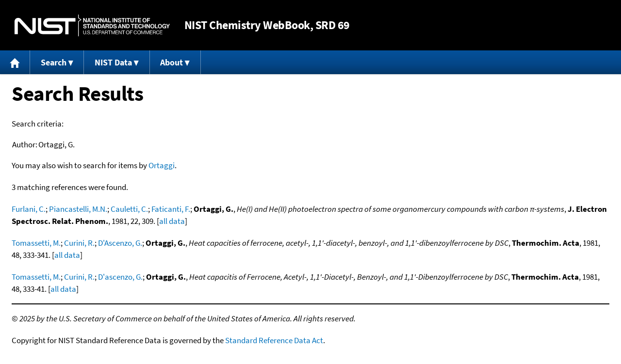

--- FILE ---
content_type: application/javascript; charset=UTF-8
request_url: https://webbook.nist.gov/cdn-cgi/challenge-platform/scripts/jsd/main.js
body_size: 8765
content:
window._cf_chl_opt={AKGCx8:'b'};~function(s6,Vr,Vt,VG,VP,VW,Vo,VZ,s0,s2){s6=f,function(B,g,sP,s5,V,s){for(sP={B:370,g:431,V:435,s:414,l:291,L:348,a:318,x:499,j:459},s5=f,V=B();!![];)try{if(s=-parseInt(s5(sP.B))/1+parseInt(s5(sP.g))/2*(-parseInt(s5(sP.V))/3)+parseInt(s5(sP.s))/4+parseInt(s5(sP.l))/5+-parseInt(s5(sP.L))/6*(-parseInt(s5(sP.a))/7)+parseInt(s5(sP.x))/8+-parseInt(s5(sP.j))/9,s===g)break;else V.push(V.shift())}catch(l){V.push(V.shift())}}(h,642840),Vr=this||self,Vt=Vr[s6(281)],VG={},VG[s6(380)]='o',VG[s6(413)]='s',VG[s6(299)]='u',VG[s6(429)]='z',VG[s6(298)]='n',VG[s6(480)]='I',VG[s6(508)]='b',VP=VG,Vr[s6(443)]=function(B,g,V,s,l2,l1,l0,sf,L,j,K,y,Q,H,J){if(l2={B:305,g:433,V:340,s:356,l:334,L:340,a:422,x:369,j:397,K:303,y:450,Q:385,H:286,J:387,I:309,v:398,n:333,X:528,k:467},l1={B:337,g:286,V:333,s:465,l:464},l0={B:407,g:390,V:283,s:489},sf=s6,L={'lXZSg':function(I,X){return X===I},'qcsFu':function(I,X){return I+X},'VKIHN':function(I,X){return I===X},'CjYRk':function(I,X){return I(X)},'hmGiG':function(I,X){return I<X},'SmlYb':function(I,X,E,R){return I(X,E,R)},'FObZu':function(I,X){return X===I},'RrLTU':function(I,X){return I+X}},L[sf(l2.B)](null,g)||g===void 0)return s;for(j=L[sf(l2.g)](VD,g),B[sf(l2.V)][sf(l2.s)]&&(j=j[sf(l2.l)](B[sf(l2.L)][sf(l2.s)](g))),j=B[sf(l2.a)][sf(l2.x)]&&B[sf(l2.j)]?B[sf(l2.a)][sf(l2.x)](new B[(sf(l2.j))](j)):function(I,sB,X){for(sB=sf,I[sB(l1.B)](),X=0;X<I[sB(l1.g)];L[sB(l1.V)](I[X],I[L[sB(l1.s)](X,1)])?I[sB(l1.l)](X+1,1):X+=1);return I}(j),K='nAsAaAb'.split('A'),K=K[sf(l2.K)][sf(l2.y)](K),y=0;L[sf(l2.Q)](y,j[sf(l2.H)]);Q=j[y],H=L[sf(l2.J)](Vi,B,g,Q),K(H)?(J=L[sf(l2.I)]('s',H)&&!B[sf(l2.v)](g[Q]),L[sf(l2.n)](sf(l2.X),L[sf(l2.k)](V,Q))?x(V+Q,H):J||x(V+Q,g[Q])):x(V+Q,H),y++);return s;function x(I,X,sh){sh=f,Object[sh(l0.B)][sh(l0.g)][sh(l0.V)](s,X)||(s[X]=[]),s[X][sh(l0.s)](I)}},VW=s6(437)[s6(288)](';'),Vo=VW[s6(303)][s6(450)](VW),Vr[s6(360)]=function(B,g,l8,sg,V,s,l,L,x){for(l8={B:345,g:295,V:286,s:478,l:503,L:286,a:341,x:290,j:489,K:471},sg=s6,V={'CoBKW':function(j,K){return j<K},'pCPJL':function(j,K){return j===K},'KJJjl':function(j,K){return j<K},'LyWMu':function(j,K){return j(K)}},s=Object[sg(l8.B)](g),l=0;V[sg(l8.g)](l,s[sg(l8.V)]);l++)if(L=s[l],V[sg(l8.s)]('f',L)&&(L='N'),B[L]){for(x=0;V[sg(l8.l)](x,g[s[l]][sg(l8.L)]);-1===B[L][sg(l8.a)](g[s[l]][x])&&(V[sg(l8.x)](Vo,g[s[l]][x])||B[L][sg(l8.j)]('o.'+g[s[l]][x])),x++);}else B[L]=g[s[l]][sg(l8.K)](function(j){return'o.'+j})},VZ=null,s0=Vw(),s2=function(LM,Lz,Lm,Ld,LR,LE,sn,g,V,s,l){return LM={B:328,g:308,V:528,s:458,l:394,L:330,a:311,x:522,j:510},Lz={B:373,g:493,V:493,s:412,l:505,L:419,a:440,x:505,j:505,K:469,y:379,Q:346,H:527,J:489,I:505,v:285,n:296,X:364,k:331,E:487,b:365,e:505,R:468,d:520,m:505},Lm={B:300,g:286},Ld={B:294,g:507,V:488,s:306,l:342},LR={B:496,g:313,V:286,s:520,l:407,L:390,a:283,x:407,j:283,K:378,y:455,Q:436,H:390,J:283,I:306,v:314,n:359,X:398,k:498,E:447,b:297,e:297,R:399,d:489,m:306,O:511,z:501,M:400,G:529,P:306,c:484,i:453,D:331,W:505,o:469,T:331,Z:505,A:337,S:286,U:466,F:504,C:464,N:297,Y:407,h0:390,h1:283,h2:313,h3:489,h4:282,h5:306,h6:321,h7:489,h8:331,h9:489,hh:430,hf:396,hB:529,hg:313,hV:475,hs:489,hl:418,hL:440,ha:527,hx:487},LE={B:461},sn=s6,g={'cntjq':function(L,a){return L===a},'GZCQE':sn(LM.B),'kaVfI':sn(LM.g),'vkZVO':sn(LM.V),'heuVF':function(L,a){return L+a},'OjOFY':function(L,a){return L==a},'IoJhJ':function(L,a){return L!==a},'hGyzA':sn(LM.s),'Shbxr':sn(LM.l),'msOea':function(L,a){return L<a},'Lzrdj':function(L,a){return L|a},'QkLQO':function(L,a){return a&L},'HpjhN':function(L,a){return L<<a},'GDCVa':function(L,a){return a==L},'UfIMO':function(L,a){return L|a},'xOwsX':function(L,a){return a&L},'NsYFo':function(L,a){return L(a)},'UdQSb':function(L,a){return L&a},'pxUAS':function(L,a){return L(a)},'VTKXs':function(L,a){return L>a},'bQMWb':function(L,a){return L|a},'GwaQL':function(L,a){return L<a},'WEkau':function(L,a){return L<a},'muYNY':function(L,a){return L(a)},'oQWkg':function(L,a){return a==L},'jdbWM':function(L,a){return L(a)},'lyHry':function(L,a){return a!==L},'UXYgZ':sn(LM.L),'aObhO':function(L,a){return L==a},'XhRSc':sn(LM.a),'FHVFD':function(L,a){return L>a},'OtFRz':function(L,a){return L&a},'nJWuI':function(L,a){return L*a},'mCQGD':function(L,a){return L<a},'WsKUT':function(L,a){return L!=a},'ZXvne':function(L,a){return L-a},'wpoGa':function(L,a){return L&a},'nrdeb':function(L,a){return L==a},'wsqxu':function(L,a){return a===L}},V=String[sn(LM.x)],s={'h':function(L,Ln,LH,a){return Ln={B:371,g:406,V:492,s:310,l:512,L:473,a:286,x:341,j:489,K:315,y:471,Q:454,H:520},LH={B:371},a={'ErgCw':function(j,K,sX){return sX=f,g[sX(LH.B)](j,K)},'dEjIV':function(j,K){return j<K},'FWrYS':function(j,K){return j+K}},null==L?'':s.g(L,6,function(x,sk,Lv,K,y,Q,H){if(sk=f,g[sk(Ln.B)](g[sk(Ln.g)],sk(Ln.V))){if(Lv={B:310},K={},K[sk(Ln.s)]=function(J,I){return J+I},y=K,Q=R[d],a[sk(Ln.l)]('f',Q)&&(Q='N'),m[Q]){for(H=0;a[sk(Ln.L)](H,O[z[M]][sk(Ln.a)]);-1===G[Q][sk(Ln.x)](P[c[i]][H])&&(D(W[o[T]][H])||Z[Q][sk(Ln.j)](a[sk(Ln.K)]('o.',A[S[U]][H]))),H++);}else F[Q]=C[N[Y]][sk(Ln.y)](function(h3,sE){return sE=sk,y[sE(Lv.B)]('o.',h3)})}else return g[sk(Ln.Q)][sk(Ln.H)](x)})},'g':function(L,x,j,sb,K,y,Q,H,J,I,X,E,R,O,z,M,G,P,W,i,o){if(sb=sn,K={'DkhJG':g[sb(LR.B)],'aWhrU':function(D,W,o){return D(W,o)},'uWlRS':function(D,W,se){return se=sb,g[se(LE.B)](D,W)},'DxzoR':function(D,W){return D===W},'PLAfw':function(D,W){return D+W}},g[sb(LR.g)](null,L))return'';for(Q={},H={},J='',I=2,X=3,E=2,R=[],O=0,z=0,M=0;M<L[sb(LR.V)];M+=1)if(G=L[sb(LR.s)](M),Object[sb(LR.l)][sb(LR.L)][sb(LR.a)](Q,G)||(Q[G]=X++,H[G]=!0),P=J+G,Object[sb(LR.x)][sb(LR.L)][sb(LR.j)](Q,P))J=P;else if(g[sb(LR.K)](sb(LR.y),g[sb(LR.Q)])){if(Object[sb(LR.l)][sb(LR.H)][sb(LR.J)](H,J)){if(256>J[sb(LR.I)](0)){if(sb(LR.v)===g[sb(LR.n)])W='s'===W&&!I[sb(LR.X)](X[M]),K[sb(LR.k)]===E+z?K[sb(LR.E)](E,K[sb(LR.b)](R,i),G):W||O(K[sb(LR.e)](z,M),G[P]);else{for(y=0;g[sb(LR.R)](y,E);O<<=1,x-1==z?(z=0,R[sb(LR.d)](j(O)),O=0):z++,y++);for(i=J[sb(LR.m)](0),y=0;8>y;O=g[sb(LR.O)](O<<1,g[sb(LR.z)](i,1)),x-1==z?(z=0,R[sb(LR.d)](j(O)),O=0):z++,i>>=1,y++);}}else{for(i=1,y=0;y<E;O=g[sb(LR.M)](O,1)|i,g[sb(LR.G)](z,x-1)?(z=0,R[sb(LR.d)](j(O)),O=0):z++,i=0,y++);for(i=J[sb(LR.P)](0),y=0;16>y;O=g[sb(LR.c)](O<<1.99,g[sb(LR.i)](i,1)),x-1==z?(z=0,R[sb(LR.d)](g[sb(LR.D)](j,O)),O=0):z++,i>>=1,y++);}I--,0==I&&(I=Math[sb(LR.W)](2,E),E++),delete H[J]}else for(i=Q[J],y=0;y<E;O=O<<1|g[sb(LR.o)](i,1),z==x-1?(z=0,R[sb(LR.d)](g[sb(LR.T)](j,O)),O=0):z++,i>>=1,y++);J=(I--,0==I&&(I=Math[sb(LR.Z)](2,E),E++),Q[P]=X++,g[sb(LR.D)](String,G))}else{for(O[sb(LR.A)](),o=0;o<x[sb(LR.S)];K[sb(LR.U)](j[o],K[K[sb(LR.F)](o,1)])?y[sb(LR.C)](K[sb(LR.N)](o,1),1):o+=1);return Q}if(''!==J){if(Object[sb(LR.Y)][sb(LR.h0)][sb(LR.h1)](H,J)){if(256>J[sb(LR.P)](0)){for(y=0;y<E;O<<=1,g[sb(LR.h2)](z,x-1)?(z=0,R[sb(LR.h3)](g[sb(LR.h4)](j,O)),O=0):z++,y++);for(i=J[sb(LR.h5)](0),y=0;g[sb(LR.h6)](8,y);O=O<<1|1.38&i,x-1==z?(z=0,R[sb(LR.h7)](g[sb(LR.h8)](j,O)),O=0):z++,i>>=1,y++);}else{for(i=1,y=0;y<E;O=g[sb(LR.M)](O,1)|i,x-1==z?(z=0,R[sb(LR.h9)](j(O)),O=0):z++,i=0,y++);for(i=J[sb(LR.I)](0),y=0;16>y;O=g[sb(LR.hh)](g[sb(LR.M)](O,1),g[sb(LR.o)](i,1)),z==x-1?(z=0,R[sb(LR.h9)](g[sb(LR.T)](j,O)),O=0):z++,i>>=1,y++);}I--,I==0&&(I=Math[sb(LR.Z)](2,E),E++),delete H[J]}else for(i=Q[J],y=0;g[sb(LR.hf)](y,E);O=1&i|O<<1,g[sb(LR.hB)](z,x-1)?(z=0,R[sb(LR.h7)](j(O)),O=0):z++,i>>=1,y++);I--,g[sb(LR.hg)](0,I)&&E++}for(i=2,y=0;g[sb(LR.hV)](y,E);O=O<<1.11|1.75&i,z==x-1?(z=0,R[sb(LR.hs)](g[sb(LR.hl)](j,O)),O=0):z++,i>>=1,y++);for(;;)if(O<<=1,g[sb(LR.hL)](z,x-1)){R[sb(LR.hs)](g[sb(LR.ha)](j,O));break}else z++;return R[sb(LR.hx)]('')},'j':function(L,sR){return sR=sn,g[sR(Lm.B)](null,L)?'':L==''?null:s.i(L[sR(Lm.g)],32768,function(a,sd){if(sd=sR,g[sd(Ld.B)](sd(Ld.g),g[sd(Ld.V)]))return L[sd(Ld.s)](a);else a(sd(Ld.l))})},'i':function(L,x,j,sm,K,y,Lq,Q,H,J,I,X,E,R,O,z,M,G,P,D,i){if(sm=sn,K={},K[sm(Lz.B)]=function(W,o){return o==W},y=K,g[sm(Lz.g)]!==g[sm(Lz.V)])return Lq={B:308,g:520},y[sm(Lz.B)](null,s)?'':j.g(L,6,function(o,sO){return sO=sm,sO(Lq.B)[sO(Lq.g)](o)});else{for(Q=[],H=4,J=4,I=3,X=[],O=j(0),z=x,M=1,E=0;g[sm(Lz.s)](3,E);Q[E]=E,E+=1);for(G=0,P=Math[sm(Lz.l)](2,2),R=1;P!=R;i=g[sm(Lz.L)](O,z),z>>=1,g[sm(Lz.a)](0,z)&&(z=x,O=j(M++)),G|=R*(0<i?1:0),R<<=1);switch(G){case 0:for(G=0,P=Math[sm(Lz.x)](2,8),R=1;R!=P;i=O&z,z>>=1,z==0&&(z=x,O=j(M++)),G|=R*(0<i?1:0),R<<=1);D=V(G);break;case 1:for(G=0,P=Math[sm(Lz.j)](2,16),R=1;R!=P;i=g[sm(Lz.K)](O,z),z>>=1,0==z&&(z=x,O=j(M++)),G|=g[sm(Lz.y)](g[sm(Lz.Q)](0,i)?1:0,R),R<<=1);D=g[sm(Lz.H)](V,G);break;case 2:return''}for(E=Q[3]=D,X[sm(Lz.J)](D);;){if(M>L)return'';for(G=0,P=Math[sm(Lz.x)](2,I),R=1;R!=P;i=O&z,z>>=1,z==0&&(z=x,O=j(M++)),G|=R*(0<i?1:0),R<<=1);switch(D=G){case 0:for(G=0,P=Math[sm(Lz.I)](2,8),R=1;g[sm(Lz.v)](R,P);i=O&z,z>>=1,0==z&&(z=x,O=j(M++)),G|=(0<i?1:0)*R,R<<=1);Q[J++]=V(G),D=g[sm(Lz.n)](J,1),H--;break;case 1:for(G=0,P=Math[sm(Lz.j)](2,16),R=1;R!=P;i=g[sm(Lz.X)](O,z),z>>=1,0==z&&(z=x,O=j(M++)),G|=(0<i?1:0)*R,R<<=1);Q[J++]=g[sm(Lz.k)](V,G),D=J-1,H--;break;case 2:return X[sm(Lz.E)]('')}if(g[sm(Lz.b)](0,H)&&(H=Math[sm(Lz.e)](2,I),I++),Q[D])D=Q[D];else if(g[sm(Lz.R)](D,J))D=E+E[sm(Lz.d)](0);else return null;X[sm(Lz.J)](D),Q[J++]=E+D[sm(Lz.d)](0),H--,E=D,H==0&&(H=Math[sm(Lz.m)](2,I),I++)}}}},l={},l[sn(LM.j)]=s.h,l}(),s3();function VS(){return VA()!==null}function Vw(lW,sI){return lW={B:339,g:339},sI=s6,crypto&&crypto[sI(lW.B)]?crypto[sI(lW.g)]():''}function VU(lX,ln,sa,B,g){if(lX={B:500,g:452,V:336,s:530,l:486,L:438},ln={B:530,g:425,V:352,s:417},sa=s6,B={'affoU':function(V){return V()},'QCwaP':function(V,s){return s===V},'zcsaB':function(V,s){return V!==s}},g=VA(),g===null)return B[sa(lX.B)](sa(lX.g),sa(lX.V));if(VZ){if(B[sa(lX.s)](sa(lX.l),sa(lX.L)))return'o.'+g;else clearTimeout(VZ)}VZ=setTimeout(function(sx){sx=sa,B[sx(ln.B)](sx(ln.g),sx(ln.g))?Vu():(s[sx(ln.V)]=l,B[sx(ln.s)](L))},1e3*g)}function VA(lH,sL,g,V,s,l,L,a){for(lH={B:329,g:375,V:329,s:288,l:298,L:376},sL=s6,g={},g[sL(lH.B)]=sL(lH.g),V=g,s=V[sL(lH.V)][sL(lH.s)]('|'),l=0;!![];){switch(s[l++]){case'0':if(typeof a!==sL(lH.l)||a<30)return null;continue;case'1':return a;case'2':L=Vr[sL(lH.L)];continue;case'3':if(!L)return null;continue;case'4':a=L.i;continue}break}}function s1(s,l,lu,sv,L,a,x,j,K,y,Q,H,J){if(lu={B:357,g:445,V:444,s:376,l:439,L:439,a:312,x:317,j:426,K:415,y:351,Q:408,H:411,J:292,I:284,v:374,n:381,X:354,k:317,E:386,b:317,e:432,R:448,d:497,m:515,O:494,z:404,M:316,G:495,P:510},sv=s6,L={'cFTyd':function(I,v){return I(v)},'YwOnY':function(I,v){return I+v}},!L[sv(lu.B)](VF,0))return![];x=(a={},a[sv(lu.g)]=s,a[sv(lu.V)]=l,a);try{j=Vr[sv(lu.s)],K=L[sv(lu.l)](L[sv(lu.l)](L[sv(lu.L)](sv(lu.a),Vr[sv(lu.x)][sv(lu.j)]),sv(lu.K)),j.r)+sv(lu.y),y=new Vr[(sv(lu.Q))](),y[sv(lu.H)](sv(lu.J),K),y[sv(lu.I)]=2500,y[sv(lu.v)]=function(){},Q={},Q[sv(lu.n)]=Vr[sv(lu.x)][sv(lu.n)],Q[sv(lu.X)]=Vr[sv(lu.k)][sv(lu.X)],Q[sv(lu.E)]=Vr[sv(lu.b)][sv(lu.E)],Q[sv(lu.e)]=Vr[sv(lu.b)][sv(lu.R)],Q[sv(lu.d)]=s0,H=Q,J={},J[sv(lu.m)]=x,J[sv(lu.O)]=H,J[sv(lu.z)]=sv(lu.M),y[sv(lu.G)](s2[sv(lu.P)](J))}catch(I){}}function s4(s,l,Lu,sG,L,a,x,j){if(Lu={B:391,g:372,V:343,s:462,l:404,L:509,a:526,x:462,j:335,K:420,y:404,Q:353,H:355,J:335},sG=s6,L={},L[sG(Lu.B)]=sG(Lu.g),a=L,!s[sG(Lu.V)])return;l===sG(Lu.s)?(x={},x[sG(Lu.l)]=sG(Lu.g),x[sG(Lu.L)]=s.r,x[sG(Lu.a)]=sG(Lu.x),Vr[sG(Lu.j)][sG(Lu.K)](x,'*')):(j={},j[sG(Lu.y)]=a[sG(Lu.B)],j[sG(Lu.L)]=s.r,j[sG(Lu.a)]=sG(Lu.Q),j[sG(Lu.H)]=l,Vr[sG(Lu.J)][sG(Lu.K)](j,'*'))}function VC(lE,sK,B){return lE={B:376,g:402},sK=s6,B=Vr[sK(lE.B)],Math[sK(lE.g)](+atob(B.t))}function VT(ls,sV,V,s,l,L,a,x,j,K){V=(ls={B:332,g:361,V:516,s:288,l:405,L:301,a:338,x:502,j:441,K:485,y:393,Q:409,H:368,J:449,I:477,v:521,n:423,X:287,k:395,E:395,b:456,e:489,R:306,d:289,m:293,O:489,z:366},sV=s6,{'swthj':function(Q,H){return Q==H},'yoGPx':function(Q,H){return Q>H},'xJEvm':function(Q,H){return Q-H},'JQbDH':function(y,Q){return y(Q)},'VSsAD':function(y,Q,H,J,I){return y(Q,H,J,I)},'cnsvQ':sV(ls.B),'OEdCi':function(y,Q,H,J,I){return y(Q,H,J,I)},'UEKjI':sV(ls.g)});try{for(s=sV(ls.V)[sV(ls.s)]('|'),l=0;!![];){switch(s[l++]){case'0':x=V[sV(ls.l)](pRIb1,j,j[sV(ls.L)]||j[sV(ls.a)],'n.',x);continue;case'1':L=Vt[sV(ls.x)](V[sV(ls.j)]);continue;case'2':x=V[sV(ls.K)](pRIb1,j,L[sV(ls.y)],'d.',x);continue;case'3':return a={},a.r=x,a.e=null,a;case'4':x={};continue;case'5':Vt[sV(ls.Q)][sV(ls.H)](L);continue;case'6':Vt[sV(ls.Q)][sV(ls.J)](L);continue;case'7':L[sV(ls.I)]=V[sV(ls.v)];continue;case'8':x=pRIb1(j,j,'',x);continue;case'9':j=L[sV(ls.n)];continue;case'10':L[sV(ls.X)]='-1';continue}break}}catch(y){if(sV(ls.k)!==sV(ls.E)){for(c=0;i<D;o<<=1,V[sV(ls.b)](T,Z-1)?(A=0,S[sV(ls.e)](U(F)),C=0):N++,W++);for(Y=h0[sV(ls.R)](0),h1=0;V[sV(ls.d)](8,h2);h4=1.42&h6|h5<<1,V[sV(ls.b)](h7,V[sV(ls.m)](h8,1))?(h9=0,hh[sV(ls.O)](V[sV(ls.z)](hf,hB)),hg=0):hV++,hs>>=1,h3++);}else return K={},K.r={},K.e=y,K}}function Vu(B,lQ,lK,ss,g,V,l,L,a,x){if(lQ={B:463,g:424,V:531,s:525,l:345,L:350,a:286,x:286,j:341,K:410,y:489,Q:471},lK={B:524,g:323},ss=s6,g={'ojpvU':function(s,l){return l===s},'FBKuc':function(s,l){return s<l},'chAWy':function(s,l){return s(l)},'UxHbx':function(s,l,L){return s(l,L)},'fpXLn':function(s,l,L){return s(l,L)}},V=VT(),g[ss(lQ.B)](VY,V.r,function(s,sl){sl=ss,g[sl(lK.B)](typeof B,sl(lK.g))&&B(s),VU()}),V.e){if(ss(lQ.g)===ss(lQ.g))g[ss(lQ.V)](s1,ss(lQ.s),V.e);else for(l=H[ss(lQ.l)](J),L=0;g[ss(lQ.L)](L,l[ss(lQ.a)]);L++)if(a=l[L],'f'===a&&(a='N'),m[a]){for(x=0;x<O[l[L]][ss(lQ.x)];-1===z[a][ss(lQ.j)](M[l[L]][x])&&(g[ss(lQ.K)](G,P[l[L]][x])||l[a][ss(lQ.y)]('o.'+i[l[L]][x])),x++);}else D[a]=W[l[L]][ss(lQ.Q)](function(U){return'o.'+U})}}function s3(LZ,LT,LW,sq,B,g,V,s,l){if(LZ={B:514,g:349,V:401,s:491,l:376,L:470,a:446,x:472,j:470,K:490,y:490,Q:416,H:442,J:491,I:519,v:352},LT={B:470,g:442,V:446,s:401,l:352},LW={B:383,g:349,V:322,s:517,l:288},sq=s6,B={'ceTew':sq(LZ.B),'keSLY':function(L,a){return a!==L},'XJfGb':sq(LZ.g),'KPAUY':function(L){return L()},'nhOga':function(L,a){return a!==L},'LFDzY':sq(LZ.V),'OdHlY':sq(LZ.s)},g=Vr[sq(LZ.l)],!g)return;if(!B[sq(LZ.L)](VN))return;(V=![],s=function(LD,sz,L,Li,x,j,K,y){if(LD={B:377},sz=sq,L={'QWCkd':function(a,x,j){return a(x,j)}},!V){if(B[sz(LW.B)](sz(LW.g),B[sz(LW.V)])){for(Li={B:327},x=B[sz(LW.s)][sz(LW.l)]('|'),j=0;!![];){switch(x[j++]){case'0':if(null===y)return;continue;case'1':K={'KqWOI':function(Q){return Q()}};continue;case'2':j&&I(v);continue;case'3':y=x();continue;case'4':Q=H(function(sM){sM=sz,K[sM(Li.B)](y)},1e3*y);continue}break}}else{if(V=!![],!VN())return;Vu(function(x,sr){sr=sz,L[sr(LD.B)](s4,g,x)})}}},Vt[sq(LZ.a)]!==B[sq(LZ.x)])?B[sq(LZ.j)](s):Vr[sq(LZ.K)]?Vt[sq(LZ.y)](sq(LZ.Q),s):B[sq(LZ.H)](sq(LZ.J),B[sq(LZ.I)])?V(s):(l=Vt[sq(LZ.v)]||function(){},Vt[sq(LZ.v)]=function(st){st=sq,B[st(LT.B)](l),B[st(LT.g)](Vt[st(LT.V)],st(LT.s))&&(Vt[st(LT.l)]=l,s())})}function f(B,g,V,s){return B=B-281,V=h(),s=V[B],s}function VD(B,su,s9,g){for(su={B:334,g:345,V:389},s9=s6,g=[];null!==B;g=g[s9(su.B)](Object[s9(su.g)](B)),B=Object[s9(su.V)](B));return g}function VY(B,g,lD,li,lc,lP,sQ,V,s,l,L){lD={B:320,g:376,V:362,s:317,l:408,L:411,a:292,x:312,j:426,K:481,y:343,Q:284,H:374,J:392,I:421,v:479,n:325,X:325,k:367,E:325,b:367,e:479,R:495,d:510,m:384},li={B:342},lc={B:457,g:302,V:319,s:427,l:462,L:326,a:460},lP={B:307,g:451,V:304,s:284,l:358,L:489,a:428,x:306,j:324,K:403,y:434},sQ=s6,V={'mPNWb':function(a,j){return a<j},'JXQNl':function(a,x){return a(x)},'glYES':function(a,j){return a>j},'pBejD':function(a,j){return a<<j},'jSYVS':function(a,j){return j&a},'leEnh':function(a,j){return a!==j},'Lmnra':function(a,j){return a>=j},'gFLHf':function(a,j){return a<j},'vpTts':function(a,x){return a(x)},'RjrRh':function(a,j){return a+j},'mcrxX':sQ(lD.B),'GnNix':function(a){return a()}},s=Vr[sQ(lD.g)],console[sQ(lD.V)](Vr[sQ(lD.s)]),l=new Vr[(sQ(lD.l))](),l[sQ(lD.L)](sQ(lD.a),sQ(lD.x)+Vr[sQ(lD.s)][sQ(lD.j)]+V[sQ(lD.K)]+s.r),s[sQ(lD.y)]&&(l[sQ(lD.Q)]=5e3,l[sQ(lD.H)]=function(sH){if(sH=sQ,V[sH(lP.B)](sH(lP.g),sH(lP.V)))g(sH(lP.s));else{for(o=1,T=0;V[sH(lP.l)](Z,A);U=F<<1.74|C,N==Y-1?(h0=0,h1[sH(lP.L)](V[sH(lP.a)](h2,h3)),h4=0):h5++,h6=0,S++);for(h7=h8[sH(lP.x)](0),h9=0;V[sH(lP.j)](16,hh);hB=V[sH(lP.K)](hg,1)|V[sH(lP.y)](hV,1),hs==hl-1?(hL=0,ha[sH(lP.L)](hx(hj)),hK=0):hy++,hQ>>=1,hf++);}}),l[sQ(lD.J)]=function(sJ){sJ=sQ,V[sJ(lc.B)](l[sJ(lc.g)],200)&&V[sJ(lc.V)](l[sJ(lc.g)],300)?V[sJ(lc.s)](g,sJ(lc.l)):g(V[sJ(lc.L)](sJ(lc.a),l[sJ(lc.g)]))},l[sQ(lD.I)]=function(sp){sp=sQ,g(sp(li.B))},L={'t':V[sQ(lD.v)](VC),'lhr':Vt[sQ(lD.n)]&&Vt[sQ(lD.X)][sQ(lD.k)]?Vt[sQ(lD.E)][sQ(lD.b)]:'','api':s[sQ(lD.y)]?!![]:![],'c':V[sQ(lD.e)](VS),'payload':B},l[sQ(lD.R)](s2[sQ(lD.d)](JSON[sQ(lD.m)](L)))}function VN(lb,sy,B,g,V){return lb={B:402,g:482},sy=s6,B=3600,g=VC(),V=Math[sy(lb.B)](Date[sy(lb.g)]()/1e3),V-g>B?![]:!![]}function Vc(g,V,si,s7,s,l){return si={B:474,g:382,V:382,s:407,l:388,L:283,a:341,x:347},s7=s6,s={},s[s7(si.B)]=function(L,j){return L instanceof j},l=s,l[s7(si.B)](V,g[s7(si.g)])&&0<g[s7(si.V)][s7(si.s)][s7(si.l)][s7(si.L)](V)[s7(si.a)](s7(si.x))}function VF(B,lk,sj){return lk={B:518},sj=s6,Math[sj(lk.B)]()<B}function h(LA){return LA='keys,mCQGD,[native code],30vIfEox,pkxth,FBKuc,/invisible/jsd,onreadystatechange,error,SSTpq3,detail,getOwnPropertyNames,cFTyd,mPNWb,Shbxr,rxvNi8,display: none,log,isArray,wpoGa,nrdeb,JQbDH,href,appendChild,from,738306BOWMhp,cntjq,cloudflare-invisible,yxxXN,ontimeout,2|3|4|0|1,__CF$cv$params,QWCkd,IoJhJ,nJWuI,object,CnwA5,Function,keSLY,stringify,hmGiG,LRmiB4,SmlYb,toString,getPrototypeOf,hasOwnProperty,jedGz,onload,contentDocument,OZwVg,DuNKT,GwaQL,Set,isNaN,msOea,HpjhN,loading,floor,pBejD,source,VSsAD,GZCQE,prototype,XMLHttpRequest,body,chAWy,open,FHVFD,string,1392884jMfAqi,/b/ov1/0.7882293351402675:1769891057:9JpWlk_kI3MtX1ZK4FIxl0gIbnsyS8qusiUEOllhPF4/,DOMContentLoaded,affoU,muYNY,OtFRz,postMessage,onerror,Array,contentWindow,GNHqT,DxUiw,AKGCx8,vpTts,JXQNl,symbol,bQMWb,1161436idBAoV,pkLOA2,CjYRk,jSYVS,3yzQgtK,hGyzA,_cf_chl_opt;JJgc4;PJAn2;kJOnV9;IWJi4;OHeaY1;DqMg0;FKmRv9;LpvFx1;cAdz2;PqBHf2;nFZCC5;ddwW5;pRIb1;rxvNi8;RrrrA2;erHi9,uudqm,YwOnY,oQWkg,cnsvQ,nhOga,pRIb1,TYlZ6,AdeF3,readyState,aWhrU,aUjz8,removeChild,bind,SHfJc,CKUSW,xOwsX,kaVfI,ZbOna,swthj,Lmnra,ktBeW,3843648HdDkOz,http-code:,heuVF,success,UxHbx,splice,qcsFu,DxzoR,RrLTU,wsqxu,UdQSb,KPAUY,map,LFDzY,dEjIV,WomTA,WEkau,cQSNO,style,pCPJL,GnNix,bigint,mcrxX,now,LLkuz,UfIMO,OEdCi,heCaK,join,UXYgZ,push,addEventListener,xmpZb,Pinzf,XhRSc,chctx,send,vkZVO,JBxy9,DkhJG,7331720KUgvcg,zcsaB,QkLQO,createElement,KJJjl,PLAfw,pow,catch,oUhjH,boolean,sid,YWBdvgAN,Lzrdj,ErgCw,ERptm,1|3|0|2|4,errorInfoObject,1|7|10|5|9|4|8|0|2|6|3,ceTew,random,OdHlY,charAt,UEKjI,fromCharCode,FRfQX,ojpvU,error on cf_chl_props,event,jdbWM,d.cookie,GDCVa,QCwaP,fpXLn,document,pxUAS,call,timeout,WsKUT,length,tabIndex,split,yoGPx,LyWMu,5606825ArBowC,POST,xJEvm,lyHry,CoBKW,ZXvne,uWlRS,number,undefined,aObhO,clientInformation,status,includes,HGdFy,VKIHN,charCodeAt,leEnh,BAzIrw39YEHv6goaftWJe5Fbn+sUqQ8k7X-4RZNu$VCSdTOpyLm1l0ichKM2jGxPD,FObZu,Ltied,MJesR,/cdn-cgi/challenge-platform/h/,OjOFY,vTiZF,FWrYS,jsd,_cf_chl_opt,4039bINkDo,gFLHf,/jsd/oneshot/d251aa49a8a3/0.7882293351402675:1769891057:9JpWlk_kI3MtX1ZK4FIxl0gIbnsyS8qusiUEOllhPF4/,VTKXs,XJfGb,function,glYES,location,RjrRh,KqWOI,dERPk,FYHxp,GXzUb,NsYFo,iframe,lXZSg,concat,parent,EDKsM,sort,navigator,randomUUID,Object,indexOf,xhr-error,api,wIeWG'.split(','),h=function(){return LA},h()}function Vi(B,g,V,sZ,s8,s,l,L){s=(sZ={B:344,g:523,V:380,s:476,l:483,L:323,a:506,x:513,j:422,K:363,y:523},s8=s6,{'ERptm':function(x){return x()},'FRfQX':function(j,K){return K===j},'LLkuz':s8(sZ.B)});try{l=g[V]}catch(x){return'i'}if(l==null)return s[s8(sZ.g)](void 0,l)?'u':'x';if(s8(sZ.V)==typeof l){if(s8(sZ.s)!==s[s8(sZ.l)])try{if(s8(sZ.L)==typeof l[s8(sZ.a)])return l[s8(sZ.a)](function(){}),'p'}catch(j){}else{if(L=!![],!s[s8(sZ.x)](g))return;x(function(J){y(Q,J)})}}return B[s8(sZ.j)][s8(sZ.K)](l)?'a':l===B[s8(sZ.j)]?'D':!0===l?'T':s[s8(sZ.y)](!1,l)?'F':(L=typeof l,s8(sZ.L)==L?Vc(B,l)?'N':'f':VP[L]||'?')}}()